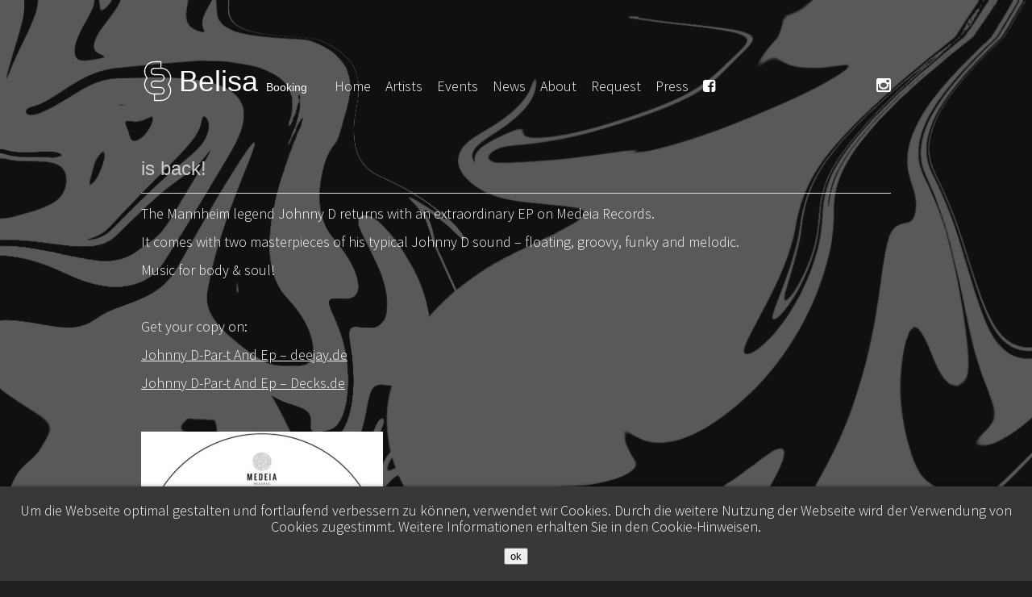

--- FILE ---
content_type: text/html; charset=UTF-8
request_url: https://belisa-booking.com/new-release/
body_size: 46356
content:
<!DOCTYPE html>
<html class="uk-height-1-1">
<head>
    <meta charset="UTF-8">
    <title>Belisa Booking</title>
    <meta name="description" content="">
    <meta name="author" content="">
    <meta name="keywords" content="">
    <meta name="viewport" content="width=device-width, initial-scale=1.0, user-scalable=no">
    <link href="https://fonts.googleapis.com/css?family=Source+Sans+Pro:300,400,700&display=swap" rel="stylesheet"> 
    
    <link href='https://fonts.googleapis.com/css?family=Open+Sans:400,300,600,700' rel='stylesheet' type='text/css'>
	<!-- Google Tag Manager -->
	<script>(function(w,d,s,l,i){w[l]=w[l]||[];w[l].push({'gtm.start':
	new Date().getTime(),event:'gtm.js'});var f=d.getElementsByTagName(s)[0],
	j=d.createElement(s),dl=l!='dataLayer'?'&l='+l:'';j.async=true;j.src=
	'https://www.googletagmanager.com/gtm.js?id='+i+dl;f.parentNode.insertBefore(j,f);
	})(window,document,'script','dataLayer','GTM-PQMFJ2Q');</script>
	<!-- End Google Tag Manager -->
    
    <meta name='robots' content='index, follow, max-image-preview:large, max-snippet:-1, max-video-preview:-1' />

	<!-- This site is optimized with the Yoast SEO plugin v25.6 - https://yoast.com/wordpress/plugins/seo/ -->
	<link rel="canonical" href="https://belisa-booking.com/new-release/" />
	<meta property="og:locale" content="en_US" />
	<meta property="og:type" content="article" />
	<meta property="og:title" content="is back! - Belisa Booking" />
	<meta property="og:description" content="The Mannheim legend Johnny D returns with an extraordinary EP on Medeia Records. It comes with two masterpieces of his typical Johnny D sound &#8211; floating, groovy, funky and melodic. Music for body &amp; soul! &nbsp; Get your copy on: Johnny D-Par-t And Ep &#8211; deejay.de Johnny D-Par-t And Ep &#8211; Decks.de &nbsp;" />
	<meta property="og:url" content="https://belisa-booking.com/new-release/" />
	<meta property="og:site_name" content="Belisa Booking" />
	<meta property="article:published_time" content="2016-08-02T15:46:04+00:00" />
	<meta property="article:modified_time" content="2017-01-15T19:11:25+00:00" />
	<meta property="og:image" content="https://belisa-booking.com/wp-content/uploads/2016/08/237734.jpg" />
	<meta property="og:image:width" content="1200" />
	<meta property="og:image:height" content="1200" />
	<meta property="og:image:type" content="image/jpeg" />
	<meta name="author" content="Isi" />
	<meta name="twitter:card" content="summary_large_image" />
	<meta name="twitter:label1" content="Written by" />
	<meta name="twitter:data1" content="Isi" />
	<script type="application/ld+json" class="yoast-schema-graph">{"@context":"https://schema.org","@graph":[{"@type":"WebPage","@id":"https://belisa-booking.com/new-release/","url":"https://belisa-booking.com/new-release/","name":"is back! - Belisa Booking","isPartOf":{"@id":"https://belisa-booking.com/#website"},"primaryImageOfPage":{"@id":"https://belisa-booking.com/new-release/#primaryimage"},"image":{"@id":"https://belisa-booking.com/new-release/#primaryimage"},"thumbnailUrl":"https://belisa-booking.com/wp-content/uploads/2016/08/237734.jpg","datePublished":"2016-08-02T15:46:04+00:00","dateModified":"2017-01-15T19:11:25+00:00","author":{"@id":"https://belisa-booking.com/#/schema/person/f03cf3b7be70d3257b885d57d761f5b5"},"breadcrumb":{"@id":"https://belisa-booking.com/new-release/#breadcrumb"},"inLanguage":"en-US","potentialAction":[{"@type":"ReadAction","target":["https://belisa-booking.com/new-release/"]}]},{"@type":"ImageObject","inLanguage":"en-US","@id":"https://belisa-booking.com/new-release/#primaryimage","url":"https://belisa-booking.com/wp-content/uploads/2016/08/237734.jpg","contentUrl":"https://belisa-booking.com/wp-content/uploads/2016/08/237734.jpg","width":1200,"height":1200},{"@type":"BreadcrumbList","@id":"https://belisa-booking.com/new-release/#breadcrumb","itemListElement":[{"@type":"ListItem","position":1,"name":"Startseite","item":"https://belisa-booking.com/"},{"@type":"ListItem","position":2,"name":"is back!"}]},{"@type":"WebSite","@id":"https://belisa-booking.com/#website","url":"https://belisa-booking.com/","name":"Belisa Booking","description":"Music Booking Agency","potentialAction":[{"@type":"SearchAction","target":{"@type":"EntryPoint","urlTemplate":"https://belisa-booking.com/?s={search_term_string}"},"query-input":{"@type":"PropertyValueSpecification","valueRequired":true,"valueName":"search_term_string"}}],"inLanguage":"en-US"},{"@type":"Person","@id":"https://belisa-booking.com/#/schema/person/f03cf3b7be70d3257b885d57d761f5b5","name":"Isi","url":"https://belisa-booking.com/author/isi/"}]}</script>
	<!-- / Yoast SEO plugin. -->


<link rel='dns-prefetch' href='//ajax.googleapis.com' />
<script type="text/javascript">
/* <![CDATA[ */
window._wpemojiSettings = {"baseUrl":"https:\/\/s.w.org\/images\/core\/emoji\/15.0.3\/72x72\/","ext":".png","svgUrl":"https:\/\/s.w.org\/images\/core\/emoji\/15.0.3\/svg\/","svgExt":".svg","source":{"concatemoji":"https:\/\/belisa-booking.com\/wp-includes\/js\/wp-emoji-release.min.js?ver=6.6.4"}};
/*! This file is auto-generated */
!function(i,n){var o,s,e;function c(e){try{var t={supportTests:e,timestamp:(new Date).valueOf()};sessionStorage.setItem(o,JSON.stringify(t))}catch(e){}}function p(e,t,n){e.clearRect(0,0,e.canvas.width,e.canvas.height),e.fillText(t,0,0);var t=new Uint32Array(e.getImageData(0,0,e.canvas.width,e.canvas.height).data),r=(e.clearRect(0,0,e.canvas.width,e.canvas.height),e.fillText(n,0,0),new Uint32Array(e.getImageData(0,0,e.canvas.width,e.canvas.height).data));return t.every(function(e,t){return e===r[t]})}function u(e,t,n){switch(t){case"flag":return n(e,"\ud83c\udff3\ufe0f\u200d\u26a7\ufe0f","\ud83c\udff3\ufe0f\u200b\u26a7\ufe0f")?!1:!n(e,"\ud83c\uddfa\ud83c\uddf3","\ud83c\uddfa\u200b\ud83c\uddf3")&&!n(e,"\ud83c\udff4\udb40\udc67\udb40\udc62\udb40\udc65\udb40\udc6e\udb40\udc67\udb40\udc7f","\ud83c\udff4\u200b\udb40\udc67\u200b\udb40\udc62\u200b\udb40\udc65\u200b\udb40\udc6e\u200b\udb40\udc67\u200b\udb40\udc7f");case"emoji":return!n(e,"\ud83d\udc26\u200d\u2b1b","\ud83d\udc26\u200b\u2b1b")}return!1}function f(e,t,n){var r="undefined"!=typeof WorkerGlobalScope&&self instanceof WorkerGlobalScope?new OffscreenCanvas(300,150):i.createElement("canvas"),a=r.getContext("2d",{willReadFrequently:!0}),o=(a.textBaseline="top",a.font="600 32px Arial",{});return e.forEach(function(e){o[e]=t(a,e,n)}),o}function t(e){var t=i.createElement("script");t.src=e,t.defer=!0,i.head.appendChild(t)}"undefined"!=typeof Promise&&(o="wpEmojiSettingsSupports",s=["flag","emoji"],n.supports={everything:!0,everythingExceptFlag:!0},e=new Promise(function(e){i.addEventListener("DOMContentLoaded",e,{once:!0})}),new Promise(function(t){var n=function(){try{var e=JSON.parse(sessionStorage.getItem(o));if("object"==typeof e&&"number"==typeof e.timestamp&&(new Date).valueOf()<e.timestamp+604800&&"object"==typeof e.supportTests)return e.supportTests}catch(e){}return null}();if(!n){if("undefined"!=typeof Worker&&"undefined"!=typeof OffscreenCanvas&&"undefined"!=typeof URL&&URL.createObjectURL&&"undefined"!=typeof Blob)try{var e="postMessage("+f.toString()+"("+[JSON.stringify(s),u.toString(),p.toString()].join(",")+"));",r=new Blob([e],{type:"text/javascript"}),a=new Worker(URL.createObjectURL(r),{name:"wpTestEmojiSupports"});return void(a.onmessage=function(e){c(n=e.data),a.terminate(),t(n)})}catch(e){}c(n=f(s,u,p))}t(n)}).then(function(e){for(var t in e)n.supports[t]=e[t],n.supports.everything=n.supports.everything&&n.supports[t],"flag"!==t&&(n.supports.everythingExceptFlag=n.supports.everythingExceptFlag&&n.supports[t]);n.supports.everythingExceptFlag=n.supports.everythingExceptFlag&&!n.supports.flag,n.DOMReady=!1,n.readyCallback=function(){n.DOMReady=!0}}).then(function(){return e}).then(function(){var e;n.supports.everything||(n.readyCallback(),(e=n.source||{}).concatemoji?t(e.concatemoji):e.wpemoji&&e.twemoji&&(t(e.twemoji),t(e.wpemoji)))}))}((window,document),window._wpemojiSettings);
/* ]]> */
</script>
<link rel='stylesheet' id='theme-css-css' href='https://belisa-booking.com/wp-content/themes/va-belisabooking/assets/css/theme.css?ver=6.6.4' type='text/css' media='all' />
<link rel='stylesheet' id='news-css-css' href='https://belisa-booking.com/wp-content/themes/va-belisabooking/assets/css/news.css?ver=6.6.4' type='text/css' media='all' />
<style id='wp-emoji-styles-inline-css' type='text/css'>

	img.wp-smiley, img.emoji {
		display: inline !important;
		border: none !important;
		box-shadow: none !important;
		height: 1em !important;
		width: 1em !important;
		margin: 0 0.07em !important;
		vertical-align: -0.1em !important;
		background: none !important;
		padding: 0 !important;
	}
</style>
<link rel='stylesheet' id='contact-form-7-css' href='https://belisa-booking.com/wp-content/plugins/contact-form-7/includes/css/styles.css?ver=6.0.6' type='text/css' media='all' />
<link rel='stylesheet' id='ggt-css-css' href='https://belisa-booking.com/wp-content/plugins/gigatools-widget/assets/css/style-front.css?ver=6.6.4' type='text/css' media='all' />
<script type="text/javascript" src="https://belisa-booking.com/wp-content/themes/va-belisabooking/assets/js/jquery.js?ver=6.6.4" id="theme-jquery-js"></script>
<script type="text/javascript" src="https://belisa-booking.com/wp-content/themes/va-belisabooking/assets/js/theme.js?ver=6.6.4" id="theme-js-js"></script>
<script type="text/javascript" src="https://belisa-booking.com/wp-content/themes/va-belisabooking/assets/js/barba.min.js?ver=6.6.4" id="barba-js-js"></script>
<script type="text/javascript" src="https://belisa-booking.com/wp-content/themes/va-belisabooking/assets/uikit/js/uikit.min.js?ver=6.6.4" id="uikit-js-js"></script>
<script type="text/javascript" src="https://belisa-booking.com/wp-content/themes/va-belisabooking/assets/uikit/js/components/accordion.js?ver=6.6.4" id="uikit-js-wp-content/themes/va-belisabooking/assets/uikit/js/components/accordion.js-js"></script>
<script type="text/javascript" src="https://belisa-booking.com/wp-content/themes/va-belisabooking/assets/uikit/js/components/autocomplete.js?ver=6.6.4" id="uikit-js-wp-content/themes/va-belisabooking/assets/uikit/js/components/autocomplete.js-js"></script>
<script type="text/javascript" src="https://belisa-booking.com/wp-content/themes/va-belisabooking/assets/uikit/js/components/datepicker.js?ver=6.6.4" id="uikit-js-wp-content/themes/va-belisabooking/assets/uikit/js/components/datepicker.js-js"></script>
<script type="text/javascript" src="https://belisa-booking.com/wp-content/themes/va-belisabooking/assets/uikit/js/components/form-password.js?ver=6.6.4" id="uikit-js-wp-content/themes/va-belisabooking/assets/uikit/js/components/form-password.js-js"></script>
<script type="text/javascript" src="https://belisa-booking.com/wp-content/themes/va-belisabooking/assets/uikit/js/components/form-select.js?ver=6.6.4" id="uikit-js-wp-content/themes/va-belisabooking/assets/uikit/js/components/form-select.js-js"></script>
<script type="text/javascript" src="https://belisa-booking.com/wp-content/themes/va-belisabooking/assets/uikit/js/components/grid-parallax.js?ver=6.6.4" id="uikit-js-wp-content/themes/va-belisabooking/assets/uikit/js/components/grid-parallax.js-js"></script>
<script type="text/javascript" src="https://belisa-booking.com/wp-content/themes/va-belisabooking/assets/uikit/js/components/grid.js?ver=6.6.4" id="uikit-js-wp-content/themes/va-belisabooking/assets/uikit/js/components/grid.js-js"></script>
<script type="text/javascript" src="https://belisa-booking.com/wp-content/themes/va-belisabooking/assets/uikit/js/components/htmleditor.js?ver=6.6.4" id="uikit-js-wp-content/themes/va-belisabooking/assets/uikit/js/components/htmleditor.js-js"></script>
<script type="text/javascript" src="https://belisa-booking.com/wp-content/themes/va-belisabooking/assets/uikit/js/components/lightbox.js?ver=6.6.4" id="uikit-js-wp-content/themes/va-belisabooking/assets/uikit/js/components/lightbox.js-js"></script>
<script type="text/javascript" src="https://belisa-booking.com/wp-content/themes/va-belisabooking/assets/uikit/js/components/nestable.js?ver=6.6.4" id="uikit-js-wp-content/themes/va-belisabooking/assets/uikit/js/components/nestable.js-js"></script>
<script type="text/javascript" src="https://belisa-booking.com/wp-content/themes/va-belisabooking/assets/uikit/js/components/notify.js?ver=6.6.4" id="uikit-js-wp-content/themes/va-belisabooking/assets/uikit/js/components/notify.js-js"></script>
<script type="text/javascript" src="https://belisa-booking.com/wp-content/themes/va-belisabooking/assets/uikit/js/components/pagination.js?ver=6.6.4" id="uikit-js-wp-content/themes/va-belisabooking/assets/uikit/js/components/pagination.js-js"></script>
<script type="text/javascript" src="https://belisa-booking.com/wp-content/themes/va-belisabooking/assets/uikit/js/components/parallax.js?ver=6.6.4" id="uikit-js-wp-content/themes/va-belisabooking/assets/uikit/js/components/parallax.js-js"></script>
<script type="text/javascript" src="https://belisa-booking.com/wp-content/themes/va-belisabooking/assets/uikit/js/components/search.js?ver=6.6.4" id="uikit-js-wp-content/themes/va-belisabooking/assets/uikit/js/components/search.js-js"></script>
<script type="text/javascript" src="https://belisa-booking.com/wp-content/themes/va-belisabooking/assets/uikit/js/components/slider.js?ver=6.6.4" id="uikit-js-wp-content/themes/va-belisabooking/assets/uikit/js/components/slider.js-js"></script>
<script type="text/javascript" src="https://belisa-booking.com/wp-content/themes/va-belisabooking/assets/uikit/js/components/slideset.js?ver=6.6.4" id="uikit-js-wp-content/themes/va-belisabooking/assets/uikit/js/components/slideset.js-js"></script>
<script type="text/javascript" src="https://belisa-booking.com/wp-content/themes/va-belisabooking/assets/uikit/js/components/slideshow.js?ver=6.6.4" id="uikit-js-wp-content/themes/va-belisabooking/assets/uikit/js/components/slideshow.js-js"></script>
<script type="text/javascript" src="https://belisa-booking.com/wp-content/themes/va-belisabooking/assets/uikit/js/components/sortable.js?ver=6.6.4" id="uikit-js-wp-content/themes/va-belisabooking/assets/uikit/js/components/sortable.js-js"></script>
<script type="text/javascript" src="https://belisa-booking.com/wp-content/themes/va-belisabooking/assets/uikit/js/components/sticky.js?ver=6.6.4" id="uikit-js-wp-content/themes/va-belisabooking/assets/uikit/js/components/sticky.js-js"></script>
<script type="text/javascript" src="https://belisa-booking.com/wp-content/themes/va-belisabooking/assets/uikit/js/components/timepicker.js?ver=6.6.4" id="uikit-js-wp-content/themes/va-belisabooking/assets/uikit/js/components/timepicker.js-js"></script>
<script type="text/javascript" src="https://belisa-booking.com/wp-content/themes/va-belisabooking/assets/uikit/js/components/tooltip.js?ver=6.6.4" id="uikit-js-wp-content/themes/va-belisabooking/assets/uikit/js/components/tooltip.js-js"></script>
<script type="text/javascript" src="https://belisa-booking.com/wp-content/themes/va-belisabooking/assets/uikit/js/components/upload.js?ver=6.6.4" id="uikit-js-wp-content/themes/va-belisabooking/assets/uikit/js/components/upload.js-js"></script>
<script type="text/javascript" src="https://belisa-booking.com/wp-content/themes/va-belisabooking/assets/uikit/js/components/z_slideshow-fx.js?ver=6.6.4" id="uikit-js-wp-content/themes/va-belisabooking/assets/uikit/js/components/z_slideshow-fx.js-js"></script>
<script type="text/javascript" src="https://belisa-booking.com/wp-includes/js/tinymce/tinymce.min.js?ver=49110-20201110" id="wp-tinymce-root-js"></script>
<script type="text/javascript" src="https://belisa-booking.com/wp-includes/js/tinymce/plugins/compat3x/plugin.min.js?ver=49110-20201110" id="wp-tinymce-js"></script>
<script type="text/javascript" src="https://ajax.googleapis.com/ajax/libs/jquery/1.11.1/jquery.min.js" id="jquery-js"></script>
<script type="text/javascript" src="https://belisa-booking.com/wp-content/plugins/gigatools-widget/assets/js/GigaWidget.js?ver=6.6.4" id="gigawidget-js"></script>
<link rel="https://api.w.org/" href="https://belisa-booking.com/wp-json/" /><link rel="alternate" title="JSON" type="application/json" href="https://belisa-booking.com/wp-json/wp/v2/posts/222" /><link rel="EditURI" type="application/rsd+xml" title="RSD" href="https://belisa-booking.com/xmlrpc.php?rsd" />
<meta name="generator" content="WordPress 6.6.4" />
<link rel='shortlink' href='https://belisa-booking.com/?p=222' />
<link rel="alternate" title="oEmbed (JSON)" type="application/json+oembed" href="https://belisa-booking.com/wp-json/oembed/1.0/embed?url=https%3A%2F%2Fbelisa-booking.com%2Fnew-release%2F" />
<link rel="alternate" title="oEmbed (XML)" type="text/xml+oembed" href="https://belisa-booking.com/wp-json/oembed/1.0/embed?url=https%3A%2F%2Fbelisa-booking.com%2Fnew-release%2F&#038;format=xml" />
<link rel="apple-touch-icon" sizes="180x180" href="/wp-content/uploads/fbrfg/apple-touch-icon.png">
<link rel="icon" type="image/png" sizes="32x32" href="/wp-content/uploads/fbrfg/favicon-32x32.png">
<link rel="icon" type="image/png" sizes="16x16" href="/wp-content/uploads/fbrfg/favicon-16x16.png">
<link rel="manifest" href="/wp-content/uploads/fbrfg/site.webmanifest">
<link rel="shortcut icon" href="/wp-content/uploads/fbrfg/favicon.ico">
<meta name="msapplication-TileColor" content="#da532c">
<meta name="msapplication-config" content="/wp-content/uploads/fbrfg/browserconfig.xml">
<meta name="theme-color" content="#ffffff">		<style type="text/css" id="wp-custom-css">
			body {
	font-family: 'Source Sans Pro', sans-serif;
    font-weight: 300;
	font-size: 18px;
}

#header #nav-desktop>nav>li#fb-icon, #header #nav-desktop>nav>ul>li#insta-icon {
	float: right;
    margin-right: 0 !important;
    margin-top: 7px;
    font-size: 1.5rem;
}

.news_joint #header-image{
    position: relative;
    background: #212121;
    min-height: 280px;
    max-height: 280px;
    overflow: hidden;
    filter: grayscale(1) contrast(1) brightness(1);
}

#header #nav-desktop>nav>li#insta-icon {
	margin-right: 10px !important;
}
#header #nav-desktop nav li:first-child {
	margin-right: 30px !important;
}

#header #nav-desktop nav li{
	margin-right:15px;
}

#cookie-informations {
    position: fixed;
    left: 0;
    right: 0;
    bottom: 0;
    background: #383838;
    box-shadow: 0 -5px 5px -5px rgba(0, 0, 0, 0.4);
    z-index: 9999;
    text-align: center;
    color: #ffffff;
    padding: 20px;
}

#header .logo-text-small {
	font-size: 14px;
    font-weight: 400;
	color: #fff;
}

#header .logo-li {
	margin-top: 5px;
}

#header h1.logo-text-big {
	display: inline-block;
	color: #fff;
}

#header #nav-desktop nav ul li:nth-child(n+2) {
	vertical-align: initial;
}

#header #nav-desktop>nav>li#fb-icon, #header #nav-desktop>nav>ul>li#insta-icon {
	margin-top: 40px;
}


#header #nav-desktop nav li .sub-menu {
	width: calc(100% + 100px)
}

a.past-gigs {
    border: 1px solid #fff !important;
    padding-bottom: 8px !important;
}

.about {
	text-align: center;
}

.about img{
	max-width: 225px;
	height: auto;
	margin-bottom: 20px;
	max-height: 200px;
}

.about .uk-width-medium-1-3 {
	float: left;
}

.clear {
	clear: both;
	overflow: hidden;
	margin-bottom: 25px;
}

td.artist {
    width: 130px;
}
td.date-title {
	display: block;
    max-width: 250px;
  text-overflow: ellipsis;
  white-space: nowrap;
  overflow: hidden;
	}

.uk-table td {
    vertical-align: top;
    white-space: nowrap;
    overflow: hidden;
    text-overflow: ellipsis;
    max-width: 20px;
}

.sub-menu2 ul{
	width: 100%; !important
	background: #303030; !important
	font-size: 1.2rem; !important
}

.artist-description {
    min-height: 500px;
}
#content a {
	text-decoration: underline;
	border-bottom: none;
}


.btn, #booking-request {
	font-size: 1.125rem;
background: #3f888f;
color: #fff;
border-radius: 10px;
padding: 2px 20px;
    padding-bottom: 2px;
box-shadow: 0 5px 4px 0 rgba(0,0,0,.2);
	opacity: 90%;
}

#booking-request:hover {
	background: #fff;
	transition: background-color .2s linear,border-color .2s linear,color .2s linear;
	color: #3f888f;
}

@media screen and (max-width:400px) {
	
	#header {
		padding-top: 25px !important;
	}
	
	#header, #content {
		padding: 0 10px;
	}

   .about uk-width-medium-1-3 {  float: none;
	display: block;}
	
	.artist-description {
    min-height: auto;
}
	
	.uk-grid > * > :last-child
	.uk-table td {
    overflow:hidden
}
	
	.uk-table th, .uk-table td {
		white-space: initial;
    padding: 8px 0px;
}
	
		.uk-table th:first-child, .uk-table td:first-child {
		width: 25%;
}
	.uk-table th:nth-child(2), 	.uk-table td:nth-child(2), 	.uk-table td:nth-child(4), 
	.uk-table th:nth-child(4){
		display: none;
	}
	
}		</style>
		</head>
<body class="post-template-default single single-post postid-222 single-format-standard uk-height-1-1">
   
	<!-- Google Tag Manager (noscript) -->
	<noscript><iframe src="https://www.googletagmanager.com/ns.html?id=GTM-PQMFJ2Q"
	height="0" width="0" style="display:none;visibility:hidden"></iframe></noscript>
	<!-- End Google Tag Manager (noscript) -->
   
    <div id="overlay"></div>
    <header id="header">
    <div id="nav-desktop">
        <nav>
            <ul>
                <li class="logo-li">
                    <a href="https://belisa-booking.com" id="logo-wrapper-desktop">    <svg version="1.1" id="logo" xmlns="http://www.w3.org/2000/svg" xmlns:xlink="http://www.w3.org/1999/xlink" x="0px" y="0px"
	 viewBox="0 0 367 495" enable-background="new 0 0 367 495" xml:space="preserve">
<path fill-rule="evenodd" clip-rule="evenodd" d="M150.313,469.879c-3.386-0.011-7.034-0.852-7.917-4.582
	c-0.482-2.044,0.279-64.474-0.715-66.084c-0.912-1.479-2.635-2.001-4.266-2.218c-4.722-0.628-9.408-1.087-14.08-2.08
	c-4.617-0.981-9.173-2.259-13.629-3.818c-8.811-3.084-17.227-7.276-25.005-12.436c-15.547-10.313-28.459-24.481-37.224-40.957
	c-9.823-18.467-14.626-40.047-13.465-60.935c0.597-10.749,2.861-21.374,6.648-31.449c1.951-5.189,4.296-10.229,6.973-15.084
	c2.816-5.11,6.095-9.855,9.418-14.641c1.544-2.225,1.791-4.476,0.368-6.823c-1.46-2.408-3.294-4.615-4.835-6.979
	c-3.01-4.613-5.691-9.441-7.993-14.445c-4.561-9.91-7.585-20.48-9.119-31.275c-2.818-19.845-0.708-39.982,6.825-58.597
	c7.092-17.526,18.57-33.247,33.123-45.319c7.277-6.037,15.318-11.156,23.9-15.129c10.221-4.732,21.176-7.713,32.297-9.389
	c12.788-1.929,25.823-1.953,38.73-2.027c13.236-0.076,26.473,0.143,39.709,0.217c2.938,0.016,5.924-0.142,8.852,0.104
	c1.635,0.137,3.357,0.459,4.729,1.416c3.219,2.25,2.805,6.982,2.809,10.4c0.002,1.365,0.004,2.94,0.004,4.672
	c-0.003,23.35-0.012,42.238-0.031,45.223c-0.01,1.598-0.021,3.193-0.035,4.791c-0.01,1.074,0.002,2.166,0.309,3.207
	c0.469,1.59,1.674,2.518,3.24,2.931c2.418,0.638,5.062,0.607,7.537,0.952c10.797,1.499,21.297,4.764,31.098,9.525
	c19.318,9.387,36.318,23.929,47.685,42.217c5.716,9.197,10.19,19.276,13.2,29.68c3.466,11.975,4.67,24.506,3.937,36.936
	c-0.681,11.527-2.838,23.049-6.817,33.904c-1.92,5.239-4.274,10.32-7.066,15.152c-1.412,2.443-2.936,4.822-4.564,7.126
	c-1.585,2.243-3.355,4.416-4.129,7.103c-1.443,5.008,1.99,9.211,4.587,13.127c3.128,4.718,5.918,9.66,8.31,14.792
	c4.665,10.013,7.764,20.726,9.154,31.685c2.753,21.69-0.758,44.459-10.271,64.168c-9.188,19.037-24.004,35.615-41.832,46.964
	c-17.607,11.209-38.799,17.657-59.678,17.94c-13.85,0.188-27.707,0.104-41.557,0.091
	C169.787,469.924,160.051,469.908,150.313,469.879C143.763,469.857,162.81,469.916,150.313,469.879z M219.586,385.954
	c8.334,0.372,16.385-3.045,21.918-9.284c5.931-6.687,8.482-15.753,8.045-24.581c-0.235-4.761-2.038-9.193-4.709-13.121
	c-2.533-3.724-5.893-6.872-9.792-9.128c-3.97-2.295-8.462-3.634-13.039-3.896c-3.579-0.206-7.161-0.425-10.744-0.574
	c-16.679-0.695-33.394-0.533-50.083-0.436c-5.934,0.034-11.869,0.113-17.802,0.031c-1.266-0.018-2.582,0.029-3.838-0.163
	c-4.205-0.642-8.399-2.343-12.087-4.423c-15.714-8.866-24.456-27.902-20.357-45.559c2.068-8.911,7.031-17.09,14.034-22.979
	c6.993-5.881,15.821-9.315,24.927-9.899c6.123-0.394,73.205,0.238,76.094,0.027c9.174-0.671,17.58-6.104,22.707-13.625
	c5.364-7.871,6.752-17.688,3.404-26.643c-3.207-8.582-10.209-15.59-18.967-18.421c-5.21-1.685-10.591-1.388-15.994-1.388
	c-6.664,0-13.328,0.004-19.993,0.006c-13.329,0.005-26.659,0.004-39.987-0.046c-5.965-0.022-11.918-0.272-17.672-1.994
	c-4.322-1.293-8.412-3.327-12.064-5.972c-14.775-10.695-21.268-30.441-15.145-47.698c3.062-8.626,8.891-16.146,16.521-21.212
	c3.785-2.512,7.974-4.408,12.356-5.602c4.349-1.186,8.738-1.523,13.227-1.527c16.283-0.019,32.566,0.017,48.85,0.045
	c3.789,0.006,7.586,0.076,11.375,0.014c1.425-0.023,3.1-0.348,3.945-1.613c1.236-1.852,0.737-49.729,0.76-51.32
	c0.018-1.273,0.104-2.573-0.127-3.834c-0.281-1.54-1.146-2.65-2.686-3.057c-2.438-0.646-5.24-0.253-7.727-0.236
	c-3.321,0.021-6.643,0.035-9.964,0.043c-6.644,0.016-13.286,0.01-19.929,0.006s-13.286-0.008-19.929,0.015
	c-6.508,0.021-13.052-0.084-19.536,0.562c-10.575,1.051-21.153,4.08-30.825,8.449c-19.161,8.657-34.69,23.685-45.321,41.716
	c-10.757,18.247-15.164,39.272-13.221,60.327c1.008,10.912,3.657,21.65,8.045,31.701c2.16,4.951,4.726,9.722,7.637,14.271
	c2.983,4.664,6.521,8.838,9.801,13.281c0.877,1.188,1.892,2.61,1.611,4.172c-0.331,1.837-1.874,3.465-2.99,4.869
	c-3.498,4.399-6.846,8.876-9.788,13.672c-5.542,9.033-9.759,18.875-12.237,29.188c-4.984,20.742-3.064,43.434,5.16,63.107
	c8.125,19.438,22.892,36.03,40.566,47.37c15.45,9.912,33.58,15.188,51.938,15.223c8.566,0.016,17.133,0.031,25.699,0.047
	c12.408,0.023,24.816,0.046,37.226,0.069C212.447,385.94,216.017,385.947,219.586,385.954z M147.637,109.875
	c-9.258,0.187-17.646,3.983-23.354,11.367c-5.301,6.858-7.744,15.29-6.115,23.88c1.486,7.842,6.08,15.052,12.633,19.625
	c3.342,2.332,7.17,3.943,11.184,4.655c2.406,0.427,4.809,0.431,7.244,0.435c3.32,0.006,6.643,0.006,9.963,0.004
	c13.285-0.01,26.57-0.059,39.855,0.026c6.537,0.042,13.086-0.004,19.617,0.335c5.355,0.277,10.775,0.676,15.86,2.498
	c8.471,3.039,15.631,9.207,20.468,16.735c4.845,7.54,7.469,16.633,6.645,25.612c-0.799,8.71-4.525,17.438-10.166,24.105
	c-5.483,6.481-12.936,11.022-21.129,13.174c-4.616,1.212-9.293,1.557-14.048,1.562c-6.657,0.008-70.026-0.554-74.958,0.669
	c-4.084,1.013-7.951,2.884-11.321,5.397c-7.443,5.552-12.1,14.225-12.22,23.553c-0.118,9.229,4.277,18.121,11.422,23.902
	c3.43,2.775,7.464,4.819,11.77,5.814c2.209,0.511,4.451,0.709,6.716,0.677c3.321-0.046,6.644-0.081,9.966-0.106
	c13.287-0.101,26.576-0.046,39.863,0.035c6.541,0.04,13.095-0.02,19.631,0.242c5.507,0.22,11.135,0.583,16.401,2.32
	c8.561,2.822,15.905,8.754,20.918,16.196c5.017,7.448,7.755,16.49,7.171,25.491c-0.576,8.895-4.254,17.823-9.912,24.686
	c-5.49,6.659-13.023,11.391-21.357,13.596c-4.727,1.251-70.228,1.227-73.139,1.528c-1.513,0.157-2.91,0.725-3.482,2.234
	c-0.322,0.849-0.391,1.783-0.395,2.684c-0.008,1.69,0.039,3.383,0.057,5.073c0.07,6.652,0.104,13.306,0.104,19.959
	c0,6.652-0.035,13.306-0.103,19.958c-0.017,1.597-0.034,3.193-0.055,4.79c-0.013,1.001,0.036,2.05,0.39,2.997
	c0.586,1.564,2.045,2.126,3.603,2.272c2.984,0.28,6.081,0.029,9.077,0.027c3.318-0.003,6.637,0.006,9.955,0.02
	c6.637,0.026,13.273,0.07,19.91,0.074c6.634,0.003,13.268-0.033,19.9-0.167c6.336-0.128,12.659-0.301,18.945-1.156
	c10.936-1.486,21.452-4.949,31.301-9.901c17.146-8.621,31.334-22.01,41.033-38.562c5.68-9.695,9.979-20.271,12.357-31.264
	c2.502-11.551,2.737-23.432,1.085-35.118c-1.489-10.532-4.495-20.841-9.142-30.419c-2.311-4.761-5.01-9.33-8.05-13.661
	c-1.554-2.214-3.195-4.366-4.915-6.452c-1.566-1.9-4.086-3.906-4.544-6.437c-0.475-2.623,1.554-4.975,2.942-6.969
	c1.752-2.515,3.525-5.015,5.27-7.534c3.475-5.016,6.85-10.12,9.669-15.539c5.532-10.637,8.849-22.381,9.792-34.326
	c1.713-21.68-3.812-44.234-15.426-62.623c-11.18-17.703-27.98-32.361-47.354-40.411c-9.729-4.042-20.097-6.396-30.59-7.212
	C215.645,109.224,154.098,109.745,147.637,109.875z"/>
</svg>

    <h1 class="logo-text-big">Belisa <span class="logo-text-small">Booking<span></span></span></h1></a>
                </li>
                
                <li id="menu-item-21" class="menu-item menu-item-type-post_type menu-item-object-page menu-item-21"><a href="https://belisa-booking.com/home/">Home</a></li>
<li id="menu-item-17" class="menu-item menu-item-type-post_type menu-item-object-page menu-item-has-children menu-item-17"><a href="https://belisa-booking.com/artists/">Artists</a>
<ul class="sub-menu">
	<li id="menu-item-6432" class="menu-item menu-item-type-post_type menu-item-object-page menu-item-6432"><a href="https://belisa-booking.com/artists/charonne/">Charonne</a></li>
	<li id="menu-item-7619" class="menu-item menu-item-type-post_type menu-item-object-page menu-item-7619"><a href="https://belisa-booking.com/artists/dj-immortal/">DJ Immortal</a></li>
	<li id="menu-item-1871" class="menu-item menu-item-type-post_type menu-item-object-page menu-item-1871"><a href="https://belisa-booking.com/artists/federico-molinari/">Federico Molinari</a></li>
	<li id="menu-item-274" class="menu-item menu-item-type-post_type menu-item-object-page menu-item-274"><a href="https://belisa-booking.com/artists/nekes/">Nekes</a></li>
</ul>
</li>
<li id="menu-item-1604" class="menu-item menu-item-type-post_type menu-item-object-page menu-item-1604"><a href="https://belisa-booking.com/events/">Events</a></li>
<li id="menu-item-3919" class="menu-item menu-item-type-post_type menu-item-object-page menu-item-3919"><a href="https://belisa-booking.com/news/">News</a></li>
<li id="menu-item-29" class="menu-item menu-item-type-post_type menu-item-object-page menu-item-29"><a href="https://belisa-booking.com/about/">About</a></li>
<li id="menu-item-28" class="menu-item menu-item-type-post_type menu-item-object-page menu-item-28"><a href="https://belisa-booking.com/booking-request/">Request</a></li>
<li id="menu-item-1622" class="menu-item menu-item-type-post_type menu-item-object-page menu-item-1622"><a href="https://belisa-booking.com/press/">Press</a></li>
                
                <li id="fb-icon">
                    <a href="http://www.facebook.com/belisabooking/" target="_blank" id="facebook-link"><i class="uk-icon-facebook-square"></i></a>
                </li>
                <li id="insta-icon">
                    <a href="https://www.instagram.com/belisabooking/" target="_blank" id="instagram-link"><i class="uk-icon-instagram"></i></a>
                </li>
            </ul>
        </nav>
    </div>

    <div id="nav-mobile">
       <nav>
            <ul>
                <li>
                    <a href="https://belisa-booking.com" id="logo-wrapper-smartphone">    <svg version="1.1" id="logo" xmlns="http://www.w3.org/2000/svg" xmlns:xlink="http://www.w3.org/1999/xlink" x="0px" y="0px"
	 viewBox="0 0 367 495" enable-background="new 0 0 367 495" xml:space="preserve">
<path fill-rule="evenodd" clip-rule="evenodd" d="M150.313,469.879c-3.386-0.011-7.034-0.852-7.917-4.582
	c-0.482-2.044,0.279-64.474-0.715-66.084c-0.912-1.479-2.635-2.001-4.266-2.218c-4.722-0.628-9.408-1.087-14.08-2.08
	c-4.617-0.981-9.173-2.259-13.629-3.818c-8.811-3.084-17.227-7.276-25.005-12.436c-15.547-10.313-28.459-24.481-37.224-40.957
	c-9.823-18.467-14.626-40.047-13.465-60.935c0.597-10.749,2.861-21.374,6.648-31.449c1.951-5.189,4.296-10.229,6.973-15.084
	c2.816-5.11,6.095-9.855,9.418-14.641c1.544-2.225,1.791-4.476,0.368-6.823c-1.46-2.408-3.294-4.615-4.835-6.979
	c-3.01-4.613-5.691-9.441-7.993-14.445c-4.561-9.91-7.585-20.48-9.119-31.275c-2.818-19.845-0.708-39.982,6.825-58.597
	c7.092-17.526,18.57-33.247,33.123-45.319c7.277-6.037,15.318-11.156,23.9-15.129c10.221-4.732,21.176-7.713,32.297-9.389
	c12.788-1.929,25.823-1.953,38.73-2.027c13.236-0.076,26.473,0.143,39.709,0.217c2.938,0.016,5.924-0.142,8.852,0.104
	c1.635,0.137,3.357,0.459,4.729,1.416c3.219,2.25,2.805,6.982,2.809,10.4c0.002,1.365,0.004,2.94,0.004,4.672
	c-0.003,23.35-0.012,42.238-0.031,45.223c-0.01,1.598-0.021,3.193-0.035,4.791c-0.01,1.074,0.002,2.166,0.309,3.207
	c0.469,1.59,1.674,2.518,3.24,2.931c2.418,0.638,5.062,0.607,7.537,0.952c10.797,1.499,21.297,4.764,31.098,9.525
	c19.318,9.387,36.318,23.929,47.685,42.217c5.716,9.197,10.19,19.276,13.2,29.68c3.466,11.975,4.67,24.506,3.937,36.936
	c-0.681,11.527-2.838,23.049-6.817,33.904c-1.92,5.239-4.274,10.32-7.066,15.152c-1.412,2.443-2.936,4.822-4.564,7.126
	c-1.585,2.243-3.355,4.416-4.129,7.103c-1.443,5.008,1.99,9.211,4.587,13.127c3.128,4.718,5.918,9.66,8.31,14.792
	c4.665,10.013,7.764,20.726,9.154,31.685c2.753,21.69-0.758,44.459-10.271,64.168c-9.188,19.037-24.004,35.615-41.832,46.964
	c-17.607,11.209-38.799,17.657-59.678,17.94c-13.85,0.188-27.707,0.104-41.557,0.091
	C169.787,469.924,160.051,469.908,150.313,469.879C143.763,469.857,162.81,469.916,150.313,469.879z M219.586,385.954
	c8.334,0.372,16.385-3.045,21.918-9.284c5.931-6.687,8.482-15.753,8.045-24.581c-0.235-4.761-2.038-9.193-4.709-13.121
	c-2.533-3.724-5.893-6.872-9.792-9.128c-3.97-2.295-8.462-3.634-13.039-3.896c-3.579-0.206-7.161-0.425-10.744-0.574
	c-16.679-0.695-33.394-0.533-50.083-0.436c-5.934,0.034-11.869,0.113-17.802,0.031c-1.266-0.018-2.582,0.029-3.838-0.163
	c-4.205-0.642-8.399-2.343-12.087-4.423c-15.714-8.866-24.456-27.902-20.357-45.559c2.068-8.911,7.031-17.09,14.034-22.979
	c6.993-5.881,15.821-9.315,24.927-9.899c6.123-0.394,73.205,0.238,76.094,0.027c9.174-0.671,17.58-6.104,22.707-13.625
	c5.364-7.871,6.752-17.688,3.404-26.643c-3.207-8.582-10.209-15.59-18.967-18.421c-5.21-1.685-10.591-1.388-15.994-1.388
	c-6.664,0-13.328,0.004-19.993,0.006c-13.329,0.005-26.659,0.004-39.987-0.046c-5.965-0.022-11.918-0.272-17.672-1.994
	c-4.322-1.293-8.412-3.327-12.064-5.972c-14.775-10.695-21.268-30.441-15.145-47.698c3.062-8.626,8.891-16.146,16.521-21.212
	c3.785-2.512,7.974-4.408,12.356-5.602c4.349-1.186,8.738-1.523,13.227-1.527c16.283-0.019,32.566,0.017,48.85,0.045
	c3.789,0.006,7.586,0.076,11.375,0.014c1.425-0.023,3.1-0.348,3.945-1.613c1.236-1.852,0.737-49.729,0.76-51.32
	c0.018-1.273,0.104-2.573-0.127-3.834c-0.281-1.54-1.146-2.65-2.686-3.057c-2.438-0.646-5.24-0.253-7.727-0.236
	c-3.321,0.021-6.643,0.035-9.964,0.043c-6.644,0.016-13.286,0.01-19.929,0.006s-13.286-0.008-19.929,0.015
	c-6.508,0.021-13.052-0.084-19.536,0.562c-10.575,1.051-21.153,4.08-30.825,8.449c-19.161,8.657-34.69,23.685-45.321,41.716
	c-10.757,18.247-15.164,39.272-13.221,60.327c1.008,10.912,3.657,21.65,8.045,31.701c2.16,4.951,4.726,9.722,7.637,14.271
	c2.983,4.664,6.521,8.838,9.801,13.281c0.877,1.188,1.892,2.61,1.611,4.172c-0.331,1.837-1.874,3.465-2.99,4.869
	c-3.498,4.399-6.846,8.876-9.788,13.672c-5.542,9.033-9.759,18.875-12.237,29.188c-4.984,20.742-3.064,43.434,5.16,63.107
	c8.125,19.438,22.892,36.03,40.566,47.37c15.45,9.912,33.58,15.188,51.938,15.223c8.566,0.016,17.133,0.031,25.699,0.047
	c12.408,0.023,24.816,0.046,37.226,0.069C212.447,385.94,216.017,385.947,219.586,385.954z M147.637,109.875
	c-9.258,0.187-17.646,3.983-23.354,11.367c-5.301,6.858-7.744,15.29-6.115,23.88c1.486,7.842,6.08,15.052,12.633,19.625
	c3.342,2.332,7.17,3.943,11.184,4.655c2.406,0.427,4.809,0.431,7.244,0.435c3.32,0.006,6.643,0.006,9.963,0.004
	c13.285-0.01,26.57-0.059,39.855,0.026c6.537,0.042,13.086-0.004,19.617,0.335c5.355,0.277,10.775,0.676,15.86,2.498
	c8.471,3.039,15.631,9.207,20.468,16.735c4.845,7.54,7.469,16.633,6.645,25.612c-0.799,8.71-4.525,17.438-10.166,24.105
	c-5.483,6.481-12.936,11.022-21.129,13.174c-4.616,1.212-9.293,1.557-14.048,1.562c-6.657,0.008-70.026-0.554-74.958,0.669
	c-4.084,1.013-7.951,2.884-11.321,5.397c-7.443,5.552-12.1,14.225-12.22,23.553c-0.118,9.229,4.277,18.121,11.422,23.902
	c3.43,2.775,7.464,4.819,11.77,5.814c2.209,0.511,4.451,0.709,6.716,0.677c3.321-0.046,6.644-0.081,9.966-0.106
	c13.287-0.101,26.576-0.046,39.863,0.035c6.541,0.04,13.095-0.02,19.631,0.242c5.507,0.22,11.135,0.583,16.401,2.32
	c8.561,2.822,15.905,8.754,20.918,16.196c5.017,7.448,7.755,16.49,7.171,25.491c-0.576,8.895-4.254,17.823-9.912,24.686
	c-5.49,6.659-13.023,11.391-21.357,13.596c-4.727,1.251-70.228,1.227-73.139,1.528c-1.513,0.157-2.91,0.725-3.482,2.234
	c-0.322,0.849-0.391,1.783-0.395,2.684c-0.008,1.69,0.039,3.383,0.057,5.073c0.07,6.652,0.104,13.306,0.104,19.959
	c0,6.652-0.035,13.306-0.103,19.958c-0.017,1.597-0.034,3.193-0.055,4.79c-0.013,1.001,0.036,2.05,0.39,2.997
	c0.586,1.564,2.045,2.126,3.603,2.272c2.984,0.28,6.081,0.029,9.077,0.027c3.318-0.003,6.637,0.006,9.955,0.02
	c6.637,0.026,13.273,0.07,19.91,0.074c6.634,0.003,13.268-0.033,19.9-0.167c6.336-0.128,12.659-0.301,18.945-1.156
	c10.936-1.486,21.452-4.949,31.301-9.901c17.146-8.621,31.334-22.01,41.033-38.562c5.68-9.695,9.979-20.271,12.357-31.264
	c2.502-11.551,2.737-23.432,1.085-35.118c-1.489-10.532-4.495-20.841-9.142-30.419c-2.311-4.761-5.01-9.33-8.05-13.661
	c-1.554-2.214-3.195-4.366-4.915-6.452c-1.566-1.9-4.086-3.906-4.544-6.437c-0.475-2.623,1.554-4.975,2.942-6.969
	c1.752-2.515,3.525-5.015,5.27-7.534c3.475-5.016,6.85-10.12,9.669-15.539c5.532-10.637,8.849-22.381,9.792-34.326
	c1.713-21.68-3.812-44.234-15.426-62.623c-11.18-17.703-27.98-32.361-47.354-40.411c-9.729-4.042-20.097-6.396-30.59-7.212
	C215.645,109.224,154.098,109.745,147.637,109.875z"/>
</svg>

     Belisa Booking</a>
                    
                    <a class="no-barba uk-float-right" id="offcanvaslink" href="#mobilemenuoff" data-uk-offcanvas><i class="uk-icon-bars"></i></a>
                </li>
            </ul>
        </nav> 
                
        <div id="mobilemenuoff" class="uk-offcanvas">
            <div class="uk-offcanvas-bar">
                <nav>
                    <ul class="off-canvas-list">
                        <li class="menu-item menu-item-type-post_type menu-item-object-page menu-item-21"><a href="https://belisa-booking.com/home/">Home</a></li>
<li class="menu-item menu-item-type-post_type menu-item-object-page menu-item-has-children menu-item-17"><a href="https://belisa-booking.com/artists/">Artists</a>
<ul class="sub-menu">
	<li class="menu-item menu-item-type-post_type menu-item-object-page menu-item-6432"><a href="https://belisa-booking.com/artists/charonne/">Charonne</a></li>
	<li class="menu-item menu-item-type-post_type menu-item-object-page menu-item-7619"><a href="https://belisa-booking.com/artists/dj-immortal/">DJ Immortal</a></li>
	<li class="menu-item menu-item-type-post_type menu-item-object-page menu-item-1871"><a href="https://belisa-booking.com/artists/federico-molinari/">Federico Molinari</a></li>
	<li class="menu-item menu-item-type-post_type menu-item-object-page menu-item-274"><a href="https://belisa-booking.com/artists/nekes/">Nekes</a></li>
</ul>
</li>
<li class="menu-item menu-item-type-post_type menu-item-object-page menu-item-1604"><a href="https://belisa-booking.com/events/">Events</a></li>
<li class="menu-item menu-item-type-post_type menu-item-object-page menu-item-3919"><a href="https://belisa-booking.com/news/">News</a></li>
<li class="menu-item menu-item-type-post_type menu-item-object-page menu-item-29"><a href="https://belisa-booking.com/about/">About</a></li>
<li class="menu-item menu-item-type-post_type menu-item-object-page menu-item-28"><a href="https://belisa-booking.com/booking-request/">Request</a></li>
<li class="menu-item menu-item-type-post_type menu-item-object-page menu-item-1622"><a href="https://belisa-booking.com/press/">Press</a></li>
                    </ul>
                </nav>  
            </div>
        </div>
    </div>
</header>    
        <div id="content">
        <div id="content-wrapper">
            <div class="content-container">

        <h2>is back!</h2>
<hr>
        <p>The Mannheim legend Johnny D returns with an extraordinary EP on Medeia Records.</p>
<p>It comes with two masterpieces of his typical Johnny D sound &#8211; floating, groovy, funky and melodic.</p>
<p>Music for body &amp; soul!</p>
<p>&nbsp;</p>
<p>Get your copy on:</p>
<p><a href="http://www.deejay.de/MED005_-_Johnny_D_-_Par-t_And_Ep_-_12inch__237734" target="_blank">Johnny D-Par-t And Ep &#8211; deejay.de</a></p>
<p><a href="http://www.decks.de/t/johnny_d-par-t_and_ep/c7u-pg" target="_blank">Johnny D-Par-t And Ep &#8211; Decks.de</a></p>
<p>&nbsp;</p>
<p><img fetchpriority="high" decoding="async" class="alignnone size-medium wp-image-223" src="http://belisa-booking.com/wp-content/uploads/2016/08/237734-300x300.jpg" alt="237734" width="300" height="300" srcset="https://belisa-booking.com/wp-content/uploads/2016/08/237734-300x300.jpg 300w, https://belisa-booking.com/wp-content/uploads/2016/08/237734-150x150.jpg 150w, https://belisa-booking.com/wp-content/uploads/2016/08/237734-768x768.jpg 768w, https://belisa-booking.com/wp-content/uploads/2016/08/237734-1024x1024.jpg 1024w, https://belisa-booking.com/wp-content/uploads/2016/08/237734.jpg 1200w" sizes="(max-width: 300px) 100vw, 300px" /></p>

<img class="background" src="https://belisa-booking.com/wp-content/uploads/2022/05/Belisa_web_new_01_bw.png">
            </div>
        </div>
    </div>
<div class="uk-width-1-1" id="footer-wrapper">
    <footer id="footer" class="uk-container uk-container-center">
       <nav>
           <ul>
               <li>&copy; 2026 Belisa Booking</li>

               <li id="menu-item-120" class="menu-item menu-item-type-post_type menu-item-object-page menu-item-120"><a href="https://belisa-booking.com/imprint/">Imprint</a></li>
<li id="menu-item-3114" class="menu-item menu-item-type-post_type menu-item-object-page menu-item-3114"><a href="https://belisa-booking.com/datenschutz/">Datenschutz</a></li>

               <li>
                   <a href="mailto:i@belisa-booking.com">
                       Contact
                   </a>
               </li>
           </ul>
       </nav>
    </footer>
</div>

<script type="text/javascript" src="https://belisa-booking.com/wp-includes/js/dist/hooks.min.js?ver=2810c76e705dd1a53b18" id="wp-hooks-js"></script>
<script type="text/javascript" src="https://belisa-booking.com/wp-includes/js/dist/i18n.min.js?ver=5e580eb46a90c2b997e6" id="wp-i18n-js"></script>
<script type="text/javascript" id="wp-i18n-js-after">
/* <![CDATA[ */
wp.i18n.setLocaleData( { 'text direction\u0004ltr': [ 'ltr' ] } );
/* ]]> */
</script>
<script type="text/javascript" src="https://belisa-booking.com/wp-content/plugins/contact-form-7/includes/swv/js/index.js?ver=6.0.6" id="swv-js"></script>
<script type="text/javascript" id="contact-form-7-js-before">
/* <![CDATA[ */
var wpcf7 = {
    "api": {
        "root": "https:\/\/belisa-booking.com\/wp-json\/",
        "namespace": "contact-form-7\/v1"
    }
};
/* ]]> */
</script>
<script type="text/javascript" src="https://belisa-booking.com/wp-content/plugins/contact-form-7/includes/js/index.js?ver=6.0.6" id="contact-form-7-js"></script>
<!-- start Simple Custom CSS and JS -->
<script type="text/javascript">
/* Add your JavaScript code here.

If you are using the jQuery library, then don't forget to wrap your code inside jQuery.ready() as follows:

jQuery(document).ready(function( $ ){
    // Your code in here
});

// Cookie Banner
/*! jquery.cookie v1.4.1 | MIT */
!function(a){"function"==typeof define&&define.amd?define(["jquery"],a):"object"==typeof exports?a(require("jquery")):a(jQuery)}(function(a){function b(a){return h.raw?a:encodeURIComponent(a)}function c(a){return h.raw?a:decodeURIComponent(a)}function d(a){return b(h.json?JSON.stringify(a):String(a))}function e(a){0===a.indexOf('"')&&(a=a.slice(1,-1).replace(/\\"/g,'"').replace(/\\\\/g,"\\"));try{return a=decodeURIComponent(a.replace(g," ")),h.json?JSON.parse(a):a}catch(b){}}function f(b,c){var d=h.raw?b:e(b);return a.isFunction(c)?c(d):d}var g=/\+/g,h=a.cookie=function(e,g,i){if(void 0!==g&&!a.isFunction(g)){if(i=a.extend({},h.defaults,i),"number"==typeof i.expires){var j=i.expires,k=i.expires=new Date;k.setTime(+k+864e5*j)}return document.cookie=[b(e),"=",d(g),i.expires?"; expires="+i.expires.toUTCString():"",i.path?"; path="+i.path:"",i.domain?"; domain="+i.domain:"",i.secure?"; secure":""].join("")}for(var l=e?void 0:{},m=document.cookie?document.cookie.split("; "):[],n=0,o=m.length;o>n;n++){var p=m[n].split("="),q=c(p.shift()),r=p.join("=");if(e&&e===q){l=f(r,g);break}e||void 0===(r=f(r))||(l[q]=r)}return l};h.defaults={},a.removeCookie=function(b,c){return void 0===a.cookie(b)?!1:(a.cookie(b,"",a.extend({},c,{expires:-1})),!a.cookie(b))}});

// cookie information modal
if( $.cookie('cookieinformation') === undefined ){
    var cookie_informations = 'Um die Webseite optimal gestalten und fortlaufend verbessern zu können, verwendet wir Cookies. Durch die weitere Nutzung der Webseite wird der Verwendung von Cookies zugestimmt. Weitere Informationen erhalten Sie in den <a href="datenschutz.html">Cookie-Hinweisen</a>.';
    var ci_p = $('<p></p>').html(cookie_informations);
    var ci_button = $('<button></button>').attr({'id':'close-cookie-informations','type':'button'}).text('ok');
    var ci_innerhtml = $('<div></div>').addClass('wrap').append(ci_p).append(ci_button);
    var ci_dom = $('<div></div>').attr('id','cookie-informations').append(ci_innerhtml).hide().appendTo($('body'));
    ci_dom.fadeIn(300);
    var cookie_banner = document.getElementById("cookie-informations");
    var cookie_height = cookie_banner.scrollHeight;
    //console.log(cookie_height);
    document.getElementsByTagName("footer")[0].style.marginBottom = cookie_height+'px';
    ci_button.click(function(){
        $.cookie('cookieinformation', '1', { expires: 365, path: "/" });
        ci_dom.fadeOut(300);
        document.getElementsByTagName("footer")[0].style.marginBottom = 0;
    });
}

//GA opt out
// Set to the same value as the web property used on the site
var gaProperty = 'UA-143771173-2';
// Disable tracking if the opt-out cookie exists.
var disableStr = 'ga-disable-' + gaProperty;
if (document.cookie.indexOf(disableStr + '=true') > -1) {
    window[disableStr] = true;
}
// Opt-out function
function gaOptout() {
    document.cookie = disableStr + '=true; expires=Thu, 31 Dec 2099 23:59:59 UTC; path=/';
    window[disableStr] = true;
    alert('Das Tracking durch Google Analytics wurde in Ihrem Browser für diese Website deaktiviert.');
}



</script>
<!-- end Simple Custom CSS and JS -->
</body>
</html>

--- FILE ---
content_type: text/plain
request_url: https://www.google-analytics.com/j/collect?v=1&_v=j102&aip=1&a=1815724553&t=pageview&_s=1&dl=https%3A%2F%2Fbelisa-booking.com%2Fnew-release%2F&ul=en-us%40posix&dt=Belisa%20Booking&sr=1280x720&vp=1280x720&_u=YEBAAEABAAAAACAAI~&jid=189885618&gjid=93769926&cid=1600847908.1768638295&tid=UA-143771173-2&_gid=911864935.1768638295&_r=1&_slc=1&gtm=45He61e1n81PQMFJ2Qza200&gcd=13l3l3l3l1l1&dma=0&tag_exp=103116026~103200004~104527907~104528501~104684208~104684211~105391252~115495939~115616986~115938466~115938468~117041588&z=385644841
body_size: -451
content:
2,cG-C9VSCXMGF4

--- FILE ---
content_type: text/javascript
request_url: https://belisa-booking.com/wp-content/themes/va-belisabooking/assets/uikit/js/components/sticky.js?ver=6.6.4
body_size: 12493
content:
(function(addon) {

    var component;

    if (window.UIkit) {
        component = addon(UIkit);
    }

    if (typeof define == "function" && define.amd) {
        define("uikit-sticky", ["uikit"], function(){
            return component || addon(UIkit);
        });
    }

})(function(UI){

    "use strict";

    var $win         = UI.$win,
        $doc         = UI.$doc,
        sticked      = [],
        direction    = 1;

    UI.component('sticky', {

        defaults: {
            top          : 0,
            bottom       : 0,
            animation    : '',
            clsinit      : 'uk-sticky-init',
            clsactive    : 'uk-active',
            clsinactive  : '',
            getWidthFrom : '',
            showup      : false,
            boundary     : false,
            media        : false,
            target       : false,
            disabled     : false
        },

        boot: function() {

            // should be more efficient than using $win.scroll(checkscrollposition):
            UI.$doc.on('scrolling.uk.document', function(e, data) {
                if (!data || !data.dir) return;
                direction = data.dir.y;
                checkscrollposition();
            });

            UI.$win.on('resize orientationchange', UI.Utils.debounce(function() {

                if (!sticked.length) return;

                for (var i = 0; i < sticked.length; i++) {
                    sticked[i].reset(true);
                    //sticked[i].self.computeWrapper();
                }

                checkscrollposition();
            }, 100));

            // init code
            UI.ready(function(context) {

                setTimeout(function(){

                    UI.$("[data-uk-sticky]", context).each(function(){

                        var $ele = UI.$(this);

                        if(!$ele.data("sticky")) {
                            UI.sticky($ele, UI.Utils.options($ele.attr('data-uk-sticky')));
                        }
                    });

                    checkscrollposition();
                }, 0);
            });
        },

        init: function() {

            var boundary = this.options.boundary, boundtoparent;

            this.wrapper = this.element.wrap('<div class="uk-sticky-placeholder"></div>').parent();
            this.computeWrapper();
            this.element.css('margin', 0);

            if (boundary) {

                if (boundary === true || boundary[0] === '!') {

                    boundary      = boundary === true ? this.wrapper.parent() : this.wrapper.closest(boundary.substr(1));
                    boundtoparent = true;

                } else if (typeof boundary === "string") {
                    boundary = UI.$(boundary);
                }
            }

            this.sticky = {
                self          : this,
                options       : this.options,
                element       : this.element,
                currentTop    : null,
                wrapper       : this.wrapper,
                init          : false,
                getWidthFrom  : UI.$(this.options.getWidthFrom || this.wrapper),
                boundary      : boundary,
                boundtoparent : boundtoparent,
                top           : 0,
                calcTop       : function() {

                    var top = this.options.top;

                    // dynamic top parameter
                    if (this.options.top && typeof(this.options.top) == 'string') {

                        // e.g. 50vh
                        if (this.options.top.match(/^(-|)(\d+)vh$/)) {
                            top = window.innerHeight * parseInt(this.options.top, 10)/100;
                        // e.g. #elementId, or .class-1,class-2,.class-3 (first found is used)
                        } else {

                            var topElement = UI.$(this.options.top).first();

                            if (topElement.length && topElement.is(':visible')) {
                                top = -1 * ((topElement.offset().top + topElement.outerHeight()) - this.wrapper.offset().top);
                            }
                        }

                    }

                    this.top = top;
                },

                reset: function(force) {

                    this.calcTop();

                    var finalize = function() {
                        this.element.css({"position":"", "top":"", "width":"", "left":"", "margin":"0"});
                        this.element.removeClass([this.options.animation, 'uk-animation-reverse', this.options.clsactive].join(' '));
                        this.element.addClass(this.options.clsinactive);
                        this.element.trigger('inactive.uk.sticky');

                        this.currentTop = null;
                        this.animate    = false;
                    }.bind(this);


                    if (!force && this.options.animation && UI.support.animation && !UI.Utils.isInView(this.wrapper)) {

                        this.animate = true;

                        this.element.removeClass(this.options.animation).one(UI.support.animation.end, function(){
                            finalize();
                        }).width(); // force redraw

                        this.element.addClass(this.options.animation+' '+'uk-animation-reverse');
                    } else {
                        finalize();
                    }
                },

                check: function() {

                    if (this.options.disabled) {
                        return false;
                    }

                    if (this.options.media) {

                        switch(typeof(this.options.media)) {
                            case 'number':
                                if (window.innerWidth < this.options.media) {
                                    return false;
                                }
                                break;
                            case 'string':
                                if (window.matchMedia && !window.matchMedia(this.options.media).matches) {
                                    return false;
                                }
                                break;
                        }
                    }

                    var scrollTop      = $win.scrollTop(),
                        documentHeight = $doc.height(),
                        dwh            = documentHeight - window.innerHeight,
                        extra          = (scrollTop > dwh) ? dwh - scrollTop : 0,
                        elementTop     = this.wrapper.offset().top,
                        etse           = elementTop - this.top - extra,
                        active         = (scrollTop  >= etse);

                    if (active && this.options.showup) {

                        // set inactiv if scrolling down
                        if (direction == 1) {
                            active = false;
                        }

                        // set inactive when wrapper is still in view
                        if (direction == -1 && !this.element.hasClass(this.options.clsactive) && UI.Utils.isInView(this.wrapper)) {
                            active = false;
                        }
                    }

                    return active;
                }
            };

            this.sticky.calcTop();

            sticked.push(this.sticky);
        },

        update: function() {
            checkscrollposition(this.sticky);
        },

        enable: function() {
            this.options.disabled = false;
            this.update();
        },

        disable: function(force) {
            this.options.disabled = true;
            this.sticky.reset(force);
        },

        computeWrapper: function() {

            this.wrapper.css({
                'height' : ['absolute','fixed'].indexOf(this.element.css('position')) == -1 ? this.element.outerHeight() : '',
                'float'  : this.element.css('float') != 'none' ? this.element.css('float') : '',
                'margin' : this.element.css('margin')
            });

            if (this.element.css('position') == 'fixed') {
                this.element.css({
                    width: this.sticky.getWidthFrom.length ? this.sticky.getWidthFrom.width() : this.element.width()
                });
            }
        }
    });

    function checkscrollposition(direction) {

        var stickies = arguments.length ? arguments : sticked;

        if (!stickies.length || $win.scrollTop() < 0) return;

        var scrollTop       = $win.scrollTop(),
            documentHeight  = $doc.height(),
            windowHeight    = $win.height(),
            dwh             = documentHeight - windowHeight,
            extra           = (scrollTop > dwh) ? dwh - scrollTop : 0,
            newTop, containerBottom, stickyHeight, sticky;

        for (var i = 0; i < stickies.length; i++) {

            sticky = stickies[i];

            if (!sticky.element.is(":visible") || sticky.animate) {
                continue;
            }

            if (!sticky.check()) {

                if (sticky.currentTop !== null) {
                    sticky.reset();
                }

            } else {

                if (sticky.top < 0) {
                    newTop = 0;
                } else {
                    stickyHeight = sticky.element.outerHeight();
                    newTop = documentHeight - stickyHeight - sticky.top - sticky.options.bottom - scrollTop - extra;
                    newTop = newTop < 0 ? newTop + sticky.top : sticky.top;
                }

                if (sticky.boundary && sticky.boundary.length) {

                    var bTop = sticky.boundary.offset().top;

                    if (sticky.boundtoparent) {
                        containerBottom = documentHeight - (bTop + sticky.boundary.outerHeight()) + parseInt(sticky.boundary.css('padding-bottom'));
                    } else {
                        containerBottom = documentHeight - bTop;
                    }

                    newTop = (scrollTop + stickyHeight) > (documentHeight - containerBottom - (sticky.top < 0 ? 0 : sticky.top)) ? (documentHeight - containerBottom) - (scrollTop + stickyHeight) : newTop;
                }


                if (sticky.currentTop != newTop) {

                    sticky.element.css({
                        position : "fixed",
                        top      : newTop,
                        width    : sticky.getWidthFrom.length ? sticky.getWidthFrom.width() : sticky.element.width()
                    });

                    if (!sticky.init) {

                        sticky.element.addClass(sticky.options.clsinit);

                        if (location.hash && scrollTop > 0 && sticky.options.target) {

                            var $target = UI.$(location.hash);

                            if ($target.length) {

                                setTimeout((function($target, sticky){

                                    return function() {

                                        sticky.element.width(); // force redraw

                                        var offset       = $target.offset(),
                                            maxoffset    = offset.top + $target.outerHeight(),
                                            stickyOffset = sticky.element.offset(),
                                            stickyHeight = sticky.element.outerHeight(),
                                            stickyMaxOffset = stickyOffset.top + stickyHeight;

                                        if (stickyOffset.top < maxoffset && offset.top < stickyMaxOffset) {
                                            scrollTop = offset.top - stickyHeight - sticky.options.target;
                                            window.scrollTo(0, scrollTop);
                                        }
                                    };

                                })($target, sticky), 0);
                            }
                        }
                    }

                    sticky.element.addClass(sticky.options.clsactive).removeClass(sticky.options.clsinactive);
                    sticky.element.trigger('active.uk.sticky');
                    sticky.element.css('margin', '');

                    if (sticky.options.animation && sticky.init && !UI.Utils.isInView(sticky.wrapper)) {
                        sticky.element.addClass(sticky.options.animation);
                    }

                    sticky.currentTop = newTop;
                }
            }

            sticky.init = true;
        }
    }

    return UI.sticky;
});


--- FILE ---
content_type: text/javascript
request_url: https://belisa-booking.com/wp-content/themes/va-belisabooking/assets/uikit/js/components/nestable.js?ver=6.6.4
body_size: 22238
content:
/*
 * Based on Nestable jQuery Plugin - Copyright (c) 2012 David Bushell - http://dbushell.com/
 */
(function(addon) {

    var component;

    if (window.UIkit) {
        component = addon(UIkit);
    }

    if (typeof define == "function" && define.amd) {
        define("uikit-nestable", ["uikit"], function(){
            return component || addon(UIkit);
        });
    }

})(function(UI) {

    "use strict";

    var hasTouch     = 'ontouchstart' in window,
        html         = UI.$html,
        touchedlists = [],
        $win         = UI.$win,
        draggingElement;

    var eStart  = hasTouch ? 'touchstart'  : 'mousedown',
        eMove   = hasTouch ? 'touchmove'   : 'mousemove',
        eEnd    = hasTouch ? 'touchend'    : 'mouseup',
        eCancel = hasTouch ? 'touchcancel' : 'mouseup';


    UI.component('nestable', {

        defaults: {
            listBaseClass   : 'uk-nestable',
            listClass       : 'uk-nestable-list',
            listItemClass   : 'uk-nestable-item',
            dragClass       : 'uk-nestable-dragged',
            movingClass     : 'uk-nestable-moving',
            noChildrenClass : 'uk-nestable-nochildren',
            emptyClass      : 'uk-nestable-empty',
            handleClass     : '',
            collapsedClass  : 'uk-collapsed',
            placeholderClass: 'uk-nestable-placeholder',
            noDragClass     : 'uk-nestable-nodrag',
            group           : false,
            maxDepth        : 10,
            threshold       : 20,
            idlethreshold   : 10,
        },

        boot: function() {

            // adjust document scrolling
            UI.$html.on('mousemove touchmove', function(e) {

                if (draggingElement) {

                    var top = draggingElement.offset().top;

                    if (top < UI.$win.scrollTop()) {
                        UI.$win.scrollTop(UI.$win.scrollTop() - Math.ceil(draggingElement.height()/2));
                    } else if ( (top + draggingElement.height()) > (window.innerHeight + UI.$win.scrollTop()) ) {
                        UI.$win.scrollTop(UI.$win.scrollTop() + Math.ceil(draggingElement.height()/2));
                    }
                }
            });

            // init code
            UI.ready(function(context) {

                UI.$("[data-uk-nestable]", context).each(function(){

                    var ele = UI.$(this);

                    if (!ele.data("nestable")) {
                        UI.nestable(ele, UI.Utils.options(ele.attr("data-uk-nestable")));
                    }
                });
            });
        },

        init: function() {

            var $this = this;

            Object.keys(this.options).forEach(function(key){

                if(String(key).indexOf('Class')!=-1) {
                    $this.options['_'+key] = '.' + $this.options[key];
                }
            });

            this.find(this.options._listItemClass).find(">ul").addClass(this.options.listClass);

            this.checkEmptyList();

            this.reset();
            this.element.data('nestable-group', this.options.group || UI.Utils.uid('nestable-group'));

            this.find(this.options._listItemClass).each(function() {
                $this.setParent(UI.$(this));
            });

            this.on('click', '[data-nestable-action]', function(e) {

                if ($this.dragEl || (!hasTouch && e.button !== 0)) {
                    return;
                }

                e.preventDefault();

                var target = UI.$(e.currentTarget),
                    action = target.data('nestableAction'),
                    item   = target.closest($this.options._listItemClass);

                if (action === 'collapse') {
                    $this.collapseItem(item);
                }
                if (action === 'expand') {
                    $this.expandItem(item);
                }
                if (action === 'toggle') {
                    $this.toggleItem(item);
                }
            });

            var onStartEvent = function(e) {

                var handle = UI.$(e.target),
                    link   = handle.is('a[href]') ? handle:handle.parents('a[href]');

                if (e.target === $this.element[0]) {
                    return;
                }

                if (handle.is($this.options._noDragClass) || handle.closest($this.options._noDragClass).length) {
                    return;
                }

                if (handle.is('[data-nestable-action]') || handle.closest('[data-nestable-action]').length) {
                    return;
                }

                if ($this.options.handleClass && !handle.hasClass($this.options.handleClass)) {

                    if ($this.options.handleClass) {
                        handle = handle.closest($this.options._handleClass);
                    }
                }

                if (!handle.length || $this.dragEl || (!hasTouch && e.button !== 0) || (hasTouch && e.touches.length !== 1)) {
                    return;
                }

                if (e.originalEvent && e.originalEvent.touches) {
                    e = evt.originalEvent.touches[0];
                }

                $this.delayMove = function(evt) {

                    link = false;

                    evt.preventDefault();
                    $this.dragStart(e);
                    $this.trigger('start.uk.nestable', [$this]);

                    $this.delayMove = false;
                };

                $this.delayMove.x         = parseInt(e.pageX, 10);
                $this.delayMove.y         = parseInt(e.pageY, 10);
                $this.delayMove.threshold = $this.options.idlethreshold;

                if (link.length && eEnd == 'touchend') {

                    $this.one(eEnd, function(){
                        if (link && link.attr('href').trim()) {
                            location.href = link.attr('href');
                        }
                    });
                }

                e.preventDefault();
            };

            var onMoveEvent = function(e) {

                if (e.originalEvent && e.originalEvent.touches) {
                    e = e.originalEvent.touches[0];
                }

                if ($this.delayMove && (Math.abs(e.pageX - $this.delayMove.x) > $this.delayMove.threshold || Math.abs(e.pageY - $this.delayMove.y) > $this.delayMove.threshold)) {

                    if (!window.getSelection().toString()) {
                        $this.delayMove(e);
                    } else {
                        $this.delayMove = false;
                    }
                }

                if ($this.dragEl) {
                    e.preventDefault();
                    $this.dragMove(e);
                    $this.trigger('move.uk.nestable', [$this]);
                }
            };

            var onEndEvent = function(e) {

                if ($this.dragEl) {
                    e.preventDefault();
                    $this.dragStop(hasTouch ? e.touches[0] : e);
                }

                draggingElement = false;
                $this.delayMove = false;
            };

            if (hasTouch) {
                this.element[0].addEventListener(eStart, onStartEvent, false);
                window.addEventListener(eMove, onMoveEvent, false);
                window.addEventListener(eEnd, onEndEvent, false);
                window.addEventListener(eCancel, onEndEvent, false);
            } else {
                this.on(eStart, onStartEvent);
                $win.on(eMove, onMoveEvent);
                $win.on(eEnd, onEndEvent);
            }

        },

        serialize: function() {

            var data,
                depth = 0,
                list  = this,
                step  = function(level, depth) {

                    var array = [ ], items = level.children(list.options._listItemClass);

                    items.each(function() {

                        var li    = UI.$(this),
                            item  = {}, attribute,
                            sub   = li.children(list.options._listClass);

                        for (var i = 0, attr, val; i < li[0].attributes.length; i++) {
                            attribute = li[0].attributes[i];
                            if (attribute.name.indexOf('data-') === 0) {
                                attr       = attribute.name.substr(5);
                                val        =  UI.Utils.str2json(attribute.value);
                                item[attr] = (val || attribute.value=='false' || attribute.value=='0') ? val:attribute.value;
                            }
                        }

                        if (sub.length) {
                            item.children = step(sub, depth + 1);
                        }

                        array.push(item);

                    });
                    return array;
                };

            data = step(list.element, depth);

            return data;
        },

        list: function(options) {

            var data  = [],
                list  = this,
                depth = 0,
                step  = function(level, depth, parent) {

                    var items = level.children(options._listItemClass);

                    items.each(function(index) {
                        var li   = UI.$(this),
                            item = UI.$.extend({parent_id: (parent ? parent : null), depth: depth, order: index}, li.data()),
                            sub  = li.children(options._listClass);

                        data.push(item);

                        if (sub.length) {
                            step(sub, depth + 1, li.data(options.idProperty || 'id'));
                        }
                    });
                };

            options = UI.$.extend({}, list.options, options);

            step(list.element, depth);

            return data;
        },

        reset: function() {

            this.mouse = {
                offsetX   : 0,
                offsetY   : 0,
                startX    : 0,
                startY    : 0,
                lastX     : 0,
                lastY     : 0,
                nowX      : 0,
                nowY      : 0,
                distX     : 0,
                distY     : 0,
                dirAx     : 0,
                dirX      : 0,
                dirY      : 0,
                lastDirX  : 0,
                lastDirY  : 0,
                distAxX   : 0,
                distAxY   : 0
            };
            this.moving     = false;
            this.dragEl     = null;
            this.dragRootEl = null;
            this.dragDepth  = 0;
            this.hasNewRoot = false;
            this.pointEl    = null;

            for (var i=0; i<touchedlists.length; i++) {
                this.checkEmptyList(touchedlists[i]);
            }

            touchedlists = [];
        },

        toggleItem: function(li) {
            this[li.hasClass(this.options.collapsedClass) ? "expandItem":"collapseItem"](li);
        },

        expandItem: function(li) {
            li.removeClass(this.options.collapsedClass);
        },

        collapseItem: function(li) {
            var lists = li.children(this.options._listClass);
            if (lists.length) {
                li.addClass(this.options.collapsedClass);
            }
        },

        expandAll: function() {
            var list = this;
            this.find(list.options._listItemClass).each(function() {
                list.expandItem(UI.$(this));
            });
        },

        collapseAll: function() {
            var list = this;
            this.find(list.options._listItemClass).each(function() {
                list.collapseItem(UI.$(this));
            });
        },

        setParent: function(li) {

            if (li.children(this.options._listClass).length) {
                li.addClass("uk-parent");
            }
        },

        unsetParent: function(li) {
            li.removeClass('uk-parent '+this.options.collapsedClass);
            li.children(this.options._listClass).remove();
        },

        dragStart: function(e) {

            var mouse    = this.mouse,
                target   = UI.$(e.target),
                dragItem = target.closest(this.options._listItemClass),
                offset   = dragItem.offset();

            this.placeEl = dragItem;

            mouse.offsetX = e.pageX - offset.left;
            mouse.offsetY = e.pageY - offset.top;

            mouse.startX = mouse.lastX = offset.left;
            mouse.startY = mouse.lastY = offset.top;

            this.dragRootEl = this.element;

            this.dragEl = UI.$('<ul></ul>').addClass(this.options.listClass + ' ' + this.options.dragClass).append(dragItem.clone());
            this.dragEl.css('width', dragItem.width());
            this.placeEl.addClass(this.options.placeholderClass);

            draggingElement = this.dragEl;

            this.tmpDragOnSiblings = [dragItem[0].previousSibling, dragItem[0].nextSibling];

            UI.$body.append(this.dragEl);

            this.dragEl.css({
                left : offset.left,
                top  : offset.top
            });

            // total depth of dragging item
            var i, depth, items = this.dragEl.find(this.options._listItemClass);

            for (i = 0; i < items.length; i++) {
                depth = UI.$(items[i]).parents(this.options._listClass+','+this.options._listBaseClass).length;
                if (depth > this.dragDepth) {
                    this.dragDepth = depth;
                }
            }

            html.addClass(this.options.movingClass);
        },

        dragStop: function(e) {

            var el       = UI.$(this.placeEl),
                root     = this.placeEl.parents(this.options._listBaseClass+':first');

            this.placeEl.removeClass(this.options.placeholderClass);
            this.dragEl.remove();

            if (this.element[0] !== root[0]) {

                root.trigger('change.uk.nestable',[root.data('nestable'), el, 'added']);
                this.element.trigger('change.uk.nestable', [this, el, 'removed']);

            } else {
                this.element.trigger('change.uk.nestable',[this, el, "moved"]);
            }

            this.trigger('stop.uk.nestable', [this, el]);

            this.reset();

            html.removeClass(this.options.movingClass);
        },

        dragMove: function(e) {
            var list, parent, prev, next, depth,
                opt      = this.options,
                mouse    = this.mouse,
                maxDepth = this.dragRootEl ? this.dragRootEl.data('nestable').options.maxDepth : opt.maxDepth;

            this.dragEl.css({
                left : e.pageX - mouse.offsetX,
                top  : e.pageY - mouse.offsetY
            });

            // mouse position last events
            mouse.lastX = mouse.nowX;
            mouse.lastY = mouse.nowY;
            // mouse position this events
            mouse.nowX  = e.pageX;
            mouse.nowY  = e.pageY;
            // distance mouse moved between events
            mouse.distX = mouse.nowX - mouse.lastX;
            mouse.distY = mouse.nowY - mouse.lastY;
            // direction mouse was moving
            mouse.lastDirX = mouse.dirX;
            mouse.lastDirY = mouse.dirY;
            // direction mouse is now moving (on both axis)
            mouse.dirX = mouse.distX === 0 ? 0 : mouse.distX > 0 ? 1 : -1;
            mouse.dirY = mouse.distY === 0 ? 0 : mouse.distY > 0 ? 1 : -1;
            // axis mouse is now moving on
            var newAx   = Math.abs(mouse.distX) > Math.abs(mouse.distY) ? 1 : 0;

            // do nothing on first move
            if (!mouse.moving) {
                mouse.dirAx  = newAx;
                mouse.moving = true;
                return;
            }

            // calc distance moved on this axis (and direction)
            if (mouse.dirAx !== newAx) {
                mouse.distAxX = 0;
                mouse.distAxY = 0;
            } else {
                mouse.distAxX += Math.abs(mouse.distX);
                if (mouse.dirX !== 0 && mouse.dirX !== mouse.lastDirX) {
                    mouse.distAxX = 0;
                }
                mouse.distAxY += Math.abs(mouse.distY);
                if (mouse.dirY !== 0 && mouse.dirY !== mouse.lastDirY) {
                    mouse.distAxY = 0;
                }
            }
            mouse.dirAx = newAx;

            /**
             * move horizontal
             */
            if (mouse.dirAx && mouse.distAxX >= opt.threshold) {
                // reset move distance on x-axis for new phase
                mouse.distAxX = 0;
                prev = this.placeEl.prev('li');

                // increase horizontal level if previous sibling exists, is not collapsed, and does not have a 'no children' class
                if (mouse.distX > 0 && prev.length && !prev.hasClass(opt.collapsedClass) && !prev.hasClass(opt.noChildrenClass)) {

                    // cannot increase level when item above is collapsed
                    list = prev.find(opt._listClass).last();

                    // check if depth limit has reached
                    depth = this.placeEl.parents(opt._listClass+','+opt._listBaseClass).length;

                    if (depth + this.dragDepth <= maxDepth) {

                        // create new sub-level if one doesn't exist
                        if (!list.length) {
                            list = UI.$('<ul/>').addClass(opt.listClass);
                            list.append(this.placeEl);
                            prev.append(list);
                            this.setParent(prev);
                        } else {
                            // else append to next level up
                            list = prev.children(opt._listClass).last();
                            list.append(this.placeEl);
                        }
                    }
                }

                // decrease horizontal level
                if (mouse.distX < 0) {

                    // we cannot decrease the level if an item precedes the current one
                    next = this.placeEl.next(opt._listItemClass);
                    if (!next.length) {

                        // get parent ul of the list item
                        var parentUl = this.placeEl.closest([opt._listBaseClass, opt._listClass].join(','));
                        // try to get the li surrounding the ul
                        var surroundingLi = parentUl.closest(opt._listItemClass);

                        // if the ul is inside of a li (meaning it is nested)
                        if (surroundingLi.length) {
                            // we can decrease the horizontal level
                            surroundingLi.after(this.placeEl);
                            // if the previous parent ul is now empty
                            if (!parentUl.children().length) {
                                this.unsetParent(surroundingLi);
                            }
                        }
                    }
                }
            }

            var isEmpty = false;

            // find list item under cursor
            var pointX = e.pageX - (window.pageXOffset || document.scrollLeft || 0),
                pointY = e.pageY - (window.pageYOffset || document.documentElement.scrollTop);
            this.pointEl = UI.$(document.elementFromPoint(pointX, pointY));

            if (opt.handleClass && this.pointEl.hasClass(opt.handleClass)) {

                this.pointEl = this.pointEl.closest(opt._listItemClass);

            } else {

                var nestableitem = this.pointEl.closest(opt._listItemClass);

                if (nestableitem.length) {
                    this.pointEl = nestableitem;
                }
            }

            if (this.placeEl.find(this.pointEl).length) {
                return;
            }

            if (this.pointEl.data('nestable') && !this.pointEl.children().length) {
                isEmpty = true;
                this.checkEmptyList(this.pointEl);
            } else if (!this.pointEl.length || !this.pointEl.hasClass(opt.listItemClass)) {
                return;
            }

            // find parent list of item under cursor
            var pointElRoot = this.element,
                tmpRoot     = this.pointEl.closest(this.options._listBaseClass),
                isNewRoot   = pointElRoot[0] != tmpRoot[0];

            /**
             * move vertical
             */
            if (!mouse.dirAx || isNewRoot || isEmpty) {

                // check if groups match if dragging over new root
                if (isNewRoot && opt.group !== tmpRoot.data('nestable-group')) {
                    return;
                } else {
                    touchedlists.push(pointElRoot);
                }

                // check depth limit
                depth = this.dragDepth - 1 + this.pointEl.parents(opt._listClass+','+opt._listBaseClass).length;

                if (depth > maxDepth) {
                    return;
                }

                var before = e.pageY < (this.pointEl.offset().top + this.pointEl.height() / 2);

                parent = this.placeEl.parent();

                if (isEmpty) {
                    this.pointEl.append(this.placeEl);
                } else if (before) {
                    this.pointEl.before(this.placeEl);
                } else {
                    this.pointEl.after(this.placeEl);
                }

                if (!parent.children().length) {
                    if (!parent.data("nestable")) this.unsetParent(parent.parent());
                }

                this.checkEmptyList(this.dragRootEl);
                this.checkEmptyList(pointElRoot);

                // parent root list has changed
                if (isNewRoot) {
                    this.dragRootEl = tmpRoot;
                    this.hasNewRoot = this.element[0] !== this.dragRootEl[0];
                }
            }
        },

        checkEmptyList: function(list) {

            list  = list ? UI.$(list) : this.element;

            if (this.options.emptyClass) {
                list[!list.children().length ? 'addClass':'removeClass'](this.options.emptyClass);
            }
        }

    });

    return UI.nestable;
});


--- FILE ---
content_type: text/javascript
request_url: https://belisa-booking.com/wp-content/themes/va-belisabooking/assets/uikit/js/components/upload.js?ver=6.6.4
body_size: 7436
content:
(function(addon) {

    var component;

    if (window.UIkit) {
        component = addon(UIkit);
    }

    if (typeof define == "function" && define.amd) {
        define("uikit-upload", ["uikit"], function(){
            return component || addon(UIkit);
        });
    }

})(function(UI){

    "use strict";

    UI.component('uploadSelect', {

        init: function() {

            var $this = this;

            this.on("change", function() {
                xhrupload($this.element[0].files, $this.options);
                var twin = $this.element.clone(true).data('uploadSelect', $this);
                $this.element.replaceWith(twin);
                $this.element = twin;
            });
        }
    });

    UI.component('uploadDrop', {

        defaults: {
            'dragoverClass': 'uk-dragover'
        },

        init: function() {

            var $this = this, hasdragCls = false;

            this.on("drop", function(e){

                if (e.dataTransfer && e.dataTransfer.files) {

                    e.stopPropagation();
                    e.preventDefault();

                    $this.element.removeClass($this.options.dragoverClass);
                    $this.element.trigger('dropped.uk.upload', [e.dataTransfer.files]);

                    xhrupload(e.dataTransfer.files, $this.options);
                }

            }).on("dragenter", function(e){
                e.stopPropagation();
                e.preventDefault();
            }).on("dragover", function(e){
                e.stopPropagation();
                e.preventDefault();

                if (!hasdragCls) {
                    $this.element.addClass($this.options.dragoverClass);
                    hasdragCls = true;
                }
            }).on("dragleave", function(e){
                e.stopPropagation();
                e.preventDefault();
                $this.element.removeClass($this.options.dragoverClass);
                hasdragCls = false;
            });
        }
    });


    UI.support.ajaxupload = (function() {

        function supportFileAPI() {
            var fi = document.createElement('INPUT'); fi.type = 'file'; return 'files' in fi;
        }

        function supportAjaxUploadProgressEvents() {
            var xhr = new XMLHttpRequest(); return !! (xhr && ('upload' in xhr) && ('onprogress' in xhr.upload));
        }

        function supportFormData() {
            return !! window.FormData;
        }

        return supportFileAPI() && supportAjaxUploadProgressEvents() && supportFormData();
    })();

    if (UI.support.ajaxupload){
        UI.$.event.props.push("dataTransfer");
    }

    function xhrupload(files, settings) {

        if (!UI.support.ajaxupload){
            return this;
        }

        settings = UI.$.extend({}, xhrupload.defaults, settings);

        if (!files.length){
            return;
        }

        if (settings.allow !== '*.*') {

            for(var i=0,file;file=files[i];i++) {

                if(!matchName(settings.allow, file.name)) {

                    if(typeof(settings.notallowed) == 'string') {
                       alert(settings.notallowed);
                    } else {
                       settings.notallowed(file, settings);
                    }
                    return;
                }
            }
        }

        var complete = settings.complete;

        if (settings.single){

            var count    = files.length,
                uploaded = 0,
                allow    = true;

                settings.beforeAll(files);

                settings.complete = function(response, xhr){

                    uploaded = uploaded + 1;

                    complete(response, xhr);

                    if (settings.filelimit && uploaded >= settings.filelimit){
                        allow = false;
                    }

                    if (allow && uploaded<count){
                        upload([files[uploaded]], settings);
                    } else {
                        settings.allcomplete(response, xhr);
                    }
                };

                upload([files[0]], settings);

        } else {

            settings.complete = function(response, xhr){
                complete(response, xhr);
                settings.allcomplete(response, xhr);
            };

            upload(files, settings);
        }

        function upload(files, settings){

            // upload all at once
            var formData = new FormData(), xhr = new XMLHttpRequest();

            if (settings.before(settings, files)===false) return;

            for (var i = 0, f; f = files[i]; i++) { formData.append(settings.param, f); }
            for (var p in settings.params) { formData.append(p, settings.params[p]); }

            // Add any event handlers here...
            xhr.upload.addEventListener("progress", function(e){
                var percent = (e.loaded / e.total)*100;
                settings.progress(percent, e);
            }, false);

            xhr.addEventListener("loadstart", function(e){ settings.loadstart(e); }, false);
            xhr.addEventListener("load",      function(e){ settings.load(e);      }, false);
            xhr.addEventListener("loadend",   function(e){ settings.loadend(e);   }, false);
            xhr.addEventListener("error",     function(e){ settings.error(e);     }, false);
            xhr.addEventListener("abort",     function(e){ settings.abort(e);     }, false);

            xhr.open(settings.method, settings.action, true);

            if (settings.type=="json") {
                xhr.setRequestHeader("Accept", "application/json");
            }

            xhr.onreadystatechange = function() {

                settings.readystatechange(xhr);

                if (xhr.readyState==4){

                    var response = xhr.responseText;

                    if (settings.type=="json") {
                        try {
                            response = UI.$.parseJSON(response);
                        } catch(e) {
                            response = false;
                        }
                    }

                    settings.complete(response, xhr);
                }
            };
            settings.beforeSend(xhr);
            xhr.send(formData);
        }
    }

    xhrupload.defaults = {
        'action': '',
        'single': true,
        'method': 'POST',
        'param' : 'files[]',
        'params': {},
        'allow' : '*.*',
        'type'  : 'text',
        'filelimit': false,

        // events
        'before'          : function(o){},
        'beforeSend'      : function(xhr){},
        'beforeAll'       : function(){},
        'loadstart'       : function(){},
        'load'            : function(){},
        'loadend'         : function(){},
        'error'           : function(){},
        'abort'           : function(){},
        'progress'        : function(){},
        'complete'        : function(){},
        'allcomplete'     : function(){},
        'readystatechange': function(){},
        'notallowed'      : function(file, settings){ alert('Only the following file types are allowed: '+settings.allow); }
    };

    function matchName(pattern, path) {

        var parsedPattern = '^' + pattern.replace(/\//g, '\\/').
            replace(/\*\*/g, '(\\/[^\\/]+)*').
            replace(/\*/g, '[^\\/]+').
            replace(/((?!\\))\?/g, '$1.') + '$';

        parsedPattern = '^' + parsedPattern + '$';

        return (path.match(new RegExp(parsedPattern, 'i')) !== null);
    }

    UI.Utils.xhrupload = xhrupload;

    return xhrupload;
});


--- FILE ---
content_type: text/javascript
request_url: https://belisa-booking.com/wp-content/themes/va-belisabooking/assets/js/theme.js?ver=6.6.4
body_size: 2958
content:
jQuery(document).ready(function($){
    
//    resizeDiv(); 
    
    startBarbaJS();
    barbaTransition();
    closeOffCanvas();
    
    social_child_request();
    
});

function startBarbaJS()
{
    Barba.Pjax.Dom.wrapperId = 'content-wrapper';
    Barba.Pjax.Dom.containerClass = 'content-container';
    
    Barba.Pjax.start();
    // Barba.Prefetch.init();
}

function barbaTransition()
{
    social_child_request
    
    var FadeTransition = Barba.BaseTransition.extend({
      start: function() {
        /**
         * This function is automatically called as soon the Transition starts
         * this.newContainerLoading is a Promise for the loading of the new container
         * (Barba.js also comes with an handy Promise polyfill!)
         */

        // As soon the loading is finished and the old page is faded out, let's fade the new page
        Promise
            .all([this.newContainerLoading, this.fadeOut()])
            .then(this.fadeIn.bind(this));
      },

      fadeOut: function() {
        /**
         * this.oldContainer is the HTMLElement of the old Container
         */

        return $(this.oldContainer).animate({ opacity: 0 }).promise();
        // return $(this.oldContainer).slideToggle().promise();
      },

      fadeIn: function() {
        /**
         * this.newContainer is the HTMLElement of the new Container
         * At this stage newContainer is on the DOM (inside our #barba-container and with visibility: hidden)
         * Please note, newContainer is available just after newContainerLoading is resolved!
         */

        var _this = this;
        var $el = $(this.newContainer);

        $(this.oldContainer).hide();

        $el.css({
          visibility : 'visible',
          opacity : 0
        });

        $el.animate({ opacity: 1 }, 400, function() {
          /**
           * Do not forget to call .done() as soon your transition is finished!
           * .done() will automatically remove from the DOM the old Container
           */
            
            $(this).children('img').addClass('geht');
            social_child_request();

          _this.done();
        });
      }
    });

    /**
     * Next step, you have to tell Barba to use the new Transition
     */

    Barba.Pjax.getTransition = function() {
      /**
       * Here you can use your own logic!
       * For example you can use different Transition based on the current page or link...
       */

      return FadeTransition;
    };
}

function closeOffCanvas()
{
    $('.off-canvas-list > li > a').click(function() {
       UIkit.offcanvas.hide([force = false]);
    });
    
    $('.off-canvas-list > li > ul > li > a').click(function() {
       UIkit.offcanvas.hide([force = false]);
    });
}

function resizeDiv () {
    imageGrad = $('.news'),
    image = $('.news > a > .image-wrapper > img');
    
    imageGrad.height(image.height());
    
    console.log(image.height());
}

jQuery(window).resize(function() { resizeDiv(); });

function social_child_request()
{
    if ( $('#artist-social').children('li').length > 4 ) {
        $('#artist-social').children('li').width('18.5%');
    }
}

--- FILE ---
content_type: text/javascript
request_url: https://belisa-booking.com/wp-content/themes/va-belisabooking/assets/uikit/js/components/accordion.js?ver=6.6.4
body_size: 4954
content:
(function(addon) {
    var component;

    if (window.UIkit) {
        component = addon(UIkit);
    }

    if (typeof define == "function" && define.amd) {
        define("uikit-accordion", ["uikit"], function(){
            return component || addon(UIkit);
        });
    }
})(function(UI){

    "use strict";

    UI.component('accordion', {

        defaults: {
            showfirst  : true,
            collapse   : true,
            animate    : true,
            easing     : 'swing',
            duration   : 300,
            toggle     : '.uk-accordion-title',
            containers : '.uk-accordion-content',
            clsactive  : 'uk-active'
        },

        boot:  function() {

            // init code
            UI.ready(function(context) {

                setTimeout(function(){

                    UI.$("[data-uk-accordion]", context).each(function(){

                        var ele = UI.$(this);

                        if(!ele.data("accordion")) {
                            UI.accordion(ele, UI.Utils.options(ele.attr('data-uk-accordion')));
                        }
                    });

                }, 0);
            });
        },

        init: function() {

            var $this = this;

            this.element.on('click.uk.accordion', this.options.toggle, function(e) {

                e.preventDefault();

                $this.toggleItem(UI.$(this).data('wrapper'), $this.options.animate, $this.options.collapse);
            });

            this.update();

            if (this.options.showfirst) {
                this.toggleItem(this.toggle.eq(0).data('wrapper'), false, false);
            }
        },

        toggleItem: function(wrapper, animated, collapse) {

            var $this = this;

            wrapper.data('toggle').toggleClass(this.options.clsactive);
            wrapper.data('content').toggleClass(this.options.clsactive);

            var active = wrapper.data('toggle').hasClass(this.options.clsactive);

            if (collapse) {
                this.toggle.not(wrapper.data('toggle')).removeClass(this.options.clsactive);
                this.content.not(wrapper.data('content')).removeClass(this.options.clsactive)
                    .parent().stop().css('overflow', 'hidden').animate({ height: 0 }, {easing: this.options.easing, duration: animated ? this.options.duration : 0}).attr('aria-expanded', 'false');
            }

            wrapper.stop().css('overflow', 'hidden');

            if (animated) {

                wrapper.animate({ height: active ? getHeight(wrapper.data('content')) : 0 }, {easing: this.options.easing, duration: this.options.duration, complete: function() {

                    if (active) {
                        wrapper.css({'overflow': '', 'height': 'auto'});
                        UI.Utils.checkDisplay(wrapper.data('content'));
                    }

                    $this.trigger('display.uk.check');
                }});

            } else {

                wrapper.height(active ? 'auto' : 0);

                if (active) {
                    wrapper.css({'overflow': ''});
                    UI.Utils.checkDisplay(wrapper.data('content'));
                }

                this.trigger('display.uk.check');
            }

            // Update ARIA
            wrapper.attr('aria-expanded', active);

            this.element.trigger('toggle.uk.accordion', [active, wrapper.data('toggle'), wrapper.data('content')]);
        },

        update: function() {

            var $this = this, $content, $wrapper, $toggle;

            this.toggle = this.find(this.options.toggle);
            this.content = this.find(this.options.containers);

            this.content.each(function(index) {

                $content = UI.$(this);

                if ($content.parent().data('wrapper')) {
                    $wrapper = $content.parent();
                } else {
                    $wrapper = UI.$(this).wrap('<div data-wrapper="true" style="overflow:hidden;height:0;position:relative;"></div>').parent();

                    // Init ARIA
                    $wrapper.attr('aria-expanded', 'false');
                }

                $toggle = $this.toggle.eq(index);

                $wrapper.data('toggle', $toggle);
                $wrapper.data('content', $content);
                $toggle.data('wrapper', $wrapper);
                $content.data('wrapper', $wrapper);
            });

            this.element.trigger('update.uk.accordion', [this]);
        }

    });

    // helper

    function getHeight(ele) {

        var $ele = UI.$(ele), height = "auto";

        if ($ele.is(":visible")) {
            height = $ele.outerHeight();
        } else {

            var tmp = {
                position   : $ele.css("position"),
                visibility : $ele.css("visibility"),
                display    : $ele.css("display")
            };

            height = $ele.css({position: 'absolute', visibility: 'hidden', display: 'block'}).outerHeight();

            $ele.css(tmp); // reset element
        }

        return height;
    }

    return UI.accordion;
});
